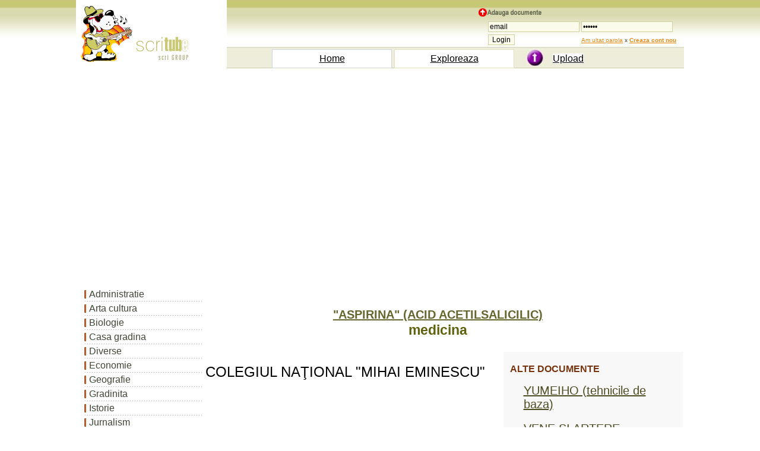

--- FILE ---
content_type: text/html; charset=iso-8859-1
request_url: https://www.scritub.com/medicina/ASPIRINA-ACID-ACETILSALICILIC121421510.php
body_size: 8972
content:
 <!DOCTYPE html>
<html lang="ro">
<html><head><title>"ASPIRINA" (ACID ACETILSALICILIC)</title>
<meta name=viewport content="width=device-width, initial-scale=1">

 
	<meta http-equiv="Content-Type" content="text/html; charset=iso-8859-1">
	<META http-equiv="Content-Language" content="ro">
	<META name="robots" content="all, index, follow">
	<META name="revisit-after" content="1 days">
	<meta http-equiv="Content-Type" content="text/HTML; charset=UTF-8" />
	<meta name="description" content=""ASPIRINA" (ACID ACETILSALICILIC) - medicina document online, dezbatere in articol scris" />
	<meta name="keywords" content=""ASPIRINA" (ACID ACETILSALICILIC), document, medicina comentariu la medicina, de, despre, din, in, rezumat, eseu, dezbatere, caracterizare, totul, cum, cand" />
<script>function clearIn(thefield){if (thefield.defaultValue==thefield.value)thefield.value = ""} </script>
<link href="../styles.css" rel="stylesheet" type="text/css" />

</head>
<body>
    
		<div id="headline">
			  <div class="container"><table width="100%" border="0" cellspacing="0" cellpadding="0" class="tab-header5"><tr><td width="4%" bgcolor="#FFFFFF"><img src="https://www.scritub.com/imgs/scritube1.gif" width="254" height="99" alt="Documente online."></td><td width="96%" align="right" valign="top"> <table width="100%" border="0" cellspacing="0" cellpadding="0"><tr><td width="100%" height="79" align="right" valign="bottom"> <table width="350" height="65" border="0" cellpadding="0" cellspacing="0"><tr><td><img src="https://www.scritub.com/imgs/add.png" width="110" height="14" alt="Zona de administrare documente. Fisierele tale"></td></tr> <tr><td align="right" valign="top"> <form  method="post" name="frmLogin" id="frmLogin" action="https://www.scritub.com/login.php" style="margin-top: 0;margin-bottom: 0"><table width="95%" border="0" cellspacing="1" cellpadding="1"><tr><td width="31%"><input type="text" name="txtUserId" id="txtUserId" class="formstyle2" style="width:130" value="email" onfocus=clearIn(this)></td><td width="69%"><input type="password" name="txtPassword" id="txtPassword" class="formstyle2" style="width:130" value="parola" onfocus=clearIn(this)></td></tr><tr><td><input type="submit" name="btnLogin" value="Login" class="formstyle2"></td><td><font size="1"><a href="https://www.scritub.com/recuperare-password.php">Am uitat parola</a>&nbsp;x <a href="https://www.scritub.com/signup.php"><b><u>Creaza cont nou</u></b></a></font></td> </tr></table></form></td></tr></table> </td></tr><tr><td height="30" colspan="2"><table width="90%" border="0" cellspacing="4" cellpadding="0"><tr><td width="10%">&nbsp;</td><td width="30%" align="center" style=" BORDER: #CFD5E1 1px solid;" bgcolor="#FFFFFF"><a href="https://www.scritub.com/" title="Scritube Home" class="portocaliu"><font size="3">Home</font></a></td><td width="30%" align="center" style=" BORDER: #E1E0C1 1px solid;" bgcolor="#FFFFFF"><a href="https://www.scritub.com/exploreaza.php" title="Exploreaza ultimele documente adaugate - fisiere utile" class="portocaliu"><font size="3">Exploreaza</font></a></td><td width="30%" align="center"><table width="100%" border="0" cellspacing="0" cellpadding="0"><tr><td width="30%"><div align="center"><img src="https://www.scritub.com/imgs/upload.jpg" width="28" height="28" alt="upload"></div></td><td width="70%"><font size="3"><a href="https://www.scritub.com/uploadit.php" title="Upload file - adauga fisiere online. Pune fisierul tau pe internet - istorie." class="portocaliu">Upload</a></font></td></tr> </table></td></tr></table></td></tr></table></td></tr></table>
<br>
<div style="overflow:auto; width:100%; height:315px; box-sizing: border-box; display: block;">
<script async src="https://pagead2.googlesyndication.com/pagead/js/adsbygoogle.js?client=ca-pub-9275404951669525"
     crossorigin="anonymous"></script>
<!-- scrt-top-desk1 -->
<ins class="adsbygoogle"
     style="display:block"
     data-ad-client="ca-pub-9275404951669525"
     data-ad-slot="1647514192"
     data-ad-format="auto"
     data-full-width-responsive="true"></ins>
<script>
     (adsbygoogle = window.adsbygoogle || []).push({});
</script>
</div>
<br>
<script async src="https://www.googletagmanager.com/gtag/js?id=G-PPWHHVFVQQ"></script>
<script>
  window.dataLayer = window.dataLayer || [];
  function gtag(){dataLayer.push(arguments);}
  gtag('js', new Date());

  gtag('config', 'G-PPWHHVFVQQ');
</script>
	</div>
		</div>
				 
<div id="headline">
    <div class="container">
	        <div id="stanga">
		<SCRIPT LANGUAGE="javascript" src="../js-meniuri/medicina.js"></SCRIPT>

		</div>
    		<div id="dreapta"><br><br><div align=""><h1><titlul>"ASPIRINA" (ACID ACETILSALICILIC)</titlul></h1><h3>medicina</h3>
		 
		 </div><br>
		 
		<div class="floatright" id="dreapta2">
	<table width="300" border="0" align="right" cellpadding="3" cellspacing="3">
              <tr>
                <td align="center" valign="top">
</td>
              </tr>
              <tr>
                <td align="center" valign="top">
				<h4 align="left">ALTE DOCUMENTE</h4>
                   <table width="90%" cellpadding="6" cellspacing="6"> 
												<tr><td width="75%"> <a href="https://www.scritub.com/medicina/YUMEIHO-tehnicile-de-baza1621723323.php" title="YUMEIHO (tehnicile de baza)">YUMEIHO (tehnicile de baza)</a> </td></tr> 
												<tr><td width="75%"> <a href="https://www.scritub.com/medicina/VENE-SI-ARTERE446171018.php" title="VENE SI ARTERE">VENE SI ARTERE</a> </td></tr> 
												<tr><td width="75%"> <a href="https://www.scritub.com/medicina/Vitamine-din-fructe-exotice12381914.php" title="Vitamine din fructe exotice">Vitamine din fructe exotice</a> </td></tr> 
												<tr><td width="75%"> <a href="https://www.scritub.com/medicina/BOLI-DERMATOLOGICE232222184.php" title="BOLI DERMATOLOGICE">BOLI DERMATOLOGICE</a> </td></tr> 
												<tr><td width="75%"> <a href="https://www.scritub.com/medicina/Proceduri-terapeutice-ale-medi1522391915.php" title="Proceduri terapeutice ale medicului dentist">Proceduri terapeutice ale medicului dentist</a> </td></tr> 
												<tr><td width="75%"> <a href="https://www.scritub.com/medicina/Victoria-plantelor-in-lupta-cu12517515.php" title="Victoria plantelor in lupta cu cancerul: VASCUL si SPANZUL">Victoria plantelor in lupta cu cancerul: VASCUL si SPANZUL</a> </td></tr> 
												<tr><td width="75%"> <a href="https://www.scritub.com/medicina/INSUFICIENA-ADENOHIPOFIZAR1621116197.php" title="INSUFICIEN&#354;A - ADENOHIPOFIZAR&#258;">INSUFICIEN&#354;A - ADENOHIPOFIZAR&#258;</a> </td></tr> 
												<tr><td width="75%"> <a href="https://www.scritub.com/medicina/NGRIJIRILE-ACORDATE-PACIENTELO1018832.php" title="ÎNGRIJIRILE ACORDATE PACIENTELOR cu SARCIN&#258; ECTOPIC&#258;">ÎNGRIJIRILE ACORDATE PACIENTELOR cu SARCIN&#258; ECTOPIC&#258;</a> </td></tr> 
												<tr><td width="75%"> <a href="https://www.scritub.com/medicina/Consultul-si-informarea-pacien1041017713.php" title="Consultul si informarea pacientului">Consultul si informarea pacientului</a> </td></tr> 
												<tr><td width="75%"> <a href="https://www.scritub.com/medicina/BILET-DE-TRIMITERE-INTERNARE322312191.php" title="BILET DE TRIMITERE / INTERNARE">BILET DE TRIMITERE / INTERNARE</a> </td></tr></table>
			</td>
              </tr>
              <tr>
                <td align="center" valign="top"></td>
              </tr>
              <tr>
                <td align="center" valign="top">
</td>
              </tr>
            </table>					</div>		 
<div align="justify">
		<div class=Section1>

<p class=MsoNormal align=center style='text-align:center'><span
style='font-size:18.0pt;mso-ansi-language:EN-US'>COLEGIUL NA&#354;IONAL</span><span
lang=RO style='font-size:18.0pt'> "MIHAI EMINESCU"</span></p>

 <br> 

 <br> 

 <br> 

 <br> 

 <br> 

 <br>  <div align="left">
<br>
<div style="overflow:auto; width:460px; height:380px; box-sizing: border-box; display: block;">
<div id = "v-scritub-v3"></div><script>(function(v,d,o,ai){ai=d.createElement('script');ai.defer=true;ai.async=true;ai.src=v.location.protocol+o;d.head.appendChild(ai);})(window, document, '//a.vdo.ai/core/v-scritub-v3/vdo.ai.js');</script>
</div>
<br>
</div>

 <br> 

 <br> 

 <br> 

 <br> 

 <br> 

 <br> 

 <br> 

<p class=MsoNormal align=center style='text-align:center'><span
style='font-size:28.0pt;mso-ansi-language:EN-US'>REFERAT</span></p>

<p class=MsoNormal align=center style='text-align:center'><span
style='font-size:18.0pt;mso-ansi-language:EN-US'>TEMA:</span></p>

<p class=MsoNormal align=center style='text-align:center'><b style='mso-bidi-font-weight:
normal'><u><span lang=RO style='font-size:18.0pt'>"ASPIRINA</span></u></b><b
style='mso-bidi-font-weight:normal'> </b></p>

<p class=MsoNormal><b style='mso-bidi-font-weight:normal'> (</span></b><b
style='mso-bidi-font-weight:normal'><span style='font-size:18.0pt;mso-ansi-language:
EN-US'>ACID </span></b><b><span lang=RO style='font-size:18.0pt'>ACETILSALICILIC)</span></b><b
style='mso-bidi-font-weight:normal'> </b></p>

 <br> 

 <br> 

 <br> 

 <br> 

 <br> 

 <br> 

 <br> 

 <br> 

 <br> 

 <br> 

 <br> 

 <br> 

 <br> 

 <br> 

<p class=MsoNormal align=right style='text-align:right'><span style='font-size:
18.0pt;mso-ansi-language:EN-US'>ELEV: ILIE ADELINA</span></p>

<p class=MsoNormal align=center style='text-align:center'>    CLASA:
a X-a L</span></p>

 <br> 

 <br> 

 <br> 

 <br> 

 <br> 

 <br> 

 <br> 

<p class=MsoNormal align=center style='text-align:center'><st1:place w:st="on"><st1:City
 w:st="on"><span style='font-size:18.0pt;mso-ansi-language:EN-US'>BUZ&#258;U</span></st1:City></st1:place> </p>

 <br> 

 <br> 

 <br> 

 <br> 

 <br> 

<p class=MsoNormal align=center style='text-align:center'><span
style='font-size:20.0pt;mso-ansi-language:EN-US'>ASPIRINA</span></p>

<p class=MsoNormal align=center style='text-align:center'><span lang=RO
style='font-size:14.0pt'>C<sub>6</sub>H<sub>4</sub>(OCOCH<sub>3</sub>)C</span><span
lang=RO style='font-size:11.5pt'>O<sub>2</sub>H</span> </p>

 <br> 

 <br> 

 <br> 

<p class=MsoNormal> Ca în fiecare luna, in ultima joi,
la ora ceaiului (ora 17,five o'</span><span lang=RO style='font-size:14.0pt'>clock)
la intrarea cladirii era gazduita celebra Royal Societz din Londra.</span></p>

<p class=MsoNormal> Era vara anului 1763. Pentru acea
seara doctorul Stone anuntase ca va prezenta un raport in
legatura cu succesele pe care le obtinuse, în practica sa
medicala, obtinute din scoarta de salcie.</span></p>

<p class=MsoNormal> Pornise, în cercetarea sa, de la
ipoteza bazata pe credinta foarte bine înradacinata la
tara, în rândul tamaduitorilor locali,ca fiecare
planta medicinala poseda o "semnatura" miraculoasa,
menita sa o predestineze unei anumite boli, stric legata de
"semnul"plantei. Astfel, plamânarica, cu frunza 414c215e  sa de forma
si coloratie asemanatoare plamânului este "destinata"
sa indece bolile de plamâni, pe când salcia,care creste in
locuri mlastinoase,umede, pe malul apelor,ei bine, era si ea
buna de ceva. Stând cu radacinile într-un teren atît de umed, nu putea
sa nu aiba nici un efect
asupra celor ce se îmbolnaveau dupa ce au fost nevoiti sa
stea cu picioarele în apa, sau sa se ude la picioare. Toti
faceau febra dupa ce se imbonaveau, iar "frigurille" reprezentau
forma cea mai grava a bolii.</span></p>

<p class=MsoNormal> Mai mult, doctorul Stone observase
ca scoarta de pe ramurile salciei are un gust amar. Or, el stia
ca din Peru, se putea obtine, prin corabiile care
îndrazneau sa strabata pustietatile de apa
ale Oceanului Atlantic, bântuit de brigatinele piratilor, o
scoarta de culoare rosie. si aceasta era foarte amara
la gust. Se numea scoarta de China, nu pentru ca era de origine
chineza.</span></p>

<p class=MsoNormal> Stabilind o apropiere între cele
doua scoarte, Stone a cules coaja de pe ramurile salciei, a uscat-o,
a pulverinazat-o si cu ajutorul sau a preparat macerate în apa,
la cald. A îndepartat apa prin evaporare si ce a ramas, în
retorta, a administrat bolnavilor sai de "friguri" sau care, din
diverse pricini, faceau temperatura.</span></p><div align="center">
<br>
<div style="overflow:auto; width:460px; height:360px; box-sizing: border-box; display: block;">
<script async src="https://pagead2.googlesyndication.com/pagead/js/adsbygoogle.js?client=ca-pub-9275404951669525"
     crossorigin="anonymous"></script>
<ins class="adsbygoogle"
     style="display:block"
     data-ad-client="ca-pub-9275404951669525"
     data-ad-slot="6298036186"
     data-ad-format="auto"
     data-full-width-responsive="true"></ins>
<script>
     (adsbygoogle = window.adsbygoogle || []).push({});
</script>
</div>
<br>
</div>

<p class=MsoNormal> Asa cum se asteptase, de
altfel, febra scadea de fiecare data. Scoarta de salcie se
dovedise un bun febrifug desi, în treacat fie spus nu avea nimic de-a face
cu malaria (friguri de balta). În epoca la care ne referim, când doctorul
Stone îsi trata bolnavii sai cu extrate de salcie, germenul malariei
nu era înca cunoscut.</span></p>

<p class=MsoNormal> În orice caz, comunicarea sa a fost ascultat cu mult interes si,
dupa terminarea lecturii, întrebarile au început sa curga.
Stone avut succes, rezultatele sale au fost consemnate în analele
societatii raportul depus la arhiva acesteia, si viata
si-a vazut mai departe de treburile sale.</span></p>

<p class=MsoNormal> Peste 70 de ani însa, cam prin
1829, aveau sa se declanseze o serie de întâmplari, aparent
fara nici o legatura între ele.</span></p>

<p class=MsoNormal> Farmacistul francez H. Leroux,
jucându-se cu coaja de salcie, preparase si el extracte în laboratorul
farmaciei sale. În urma unui sir de
experinte, el reuseste sa obsina în paharele de
sticla, o substanta de culoare alba, frumos
cristalizata în ace subtiri sau în rozete.</span></p>

<p class=MsoNormal> Cam tot atunci, un alt farmacist, de
data aceasta elvetian, pe nume Pagenstecher, distila florile de sânziene (<i
style='mso-bidi-font-style:normal'>Spirea ulmaria</i>), atât de frumos
mirositoare. Din lichidul de distilare, dupa racire, se ridicau la
suprafata picaturi uleioase de aldehida
salicilica,lichid care amintea de mirosul sânzienelor.</span></p>

<p class=MsoNormal><span lang=RO style='font-size:14.0pt'>Apoi germanul Karl
Jacob Löwing, a luat aldehida salicilica, a tratat-o cu permanganat de
potasiu,a adaugat ceva acid
sulfuric si a pus totul la fiert. Dupa racire, lucitoare, de
aceeasi culoare alba ca si cristalele din salcie, ale lui
Leroux. Erau de acid salicilic.</span></p>

<p class=MsoNormal> Dupa un sfert de veac de
încercari, H. Guerland reuseste sa reproduca prin sinteza,
în retorta, si pornind de la fenol, acidul salicilic, pentru care
Löwing foloise insa o substanta naturala. Fenolul se
obtinea, prin distilarea uscata sa carbunilor de pamânt pentru
producerea gazului de iluminat.</span></p>

<p class=MsoNormal>  Pe de alta parte, farmacistul
alsacian, din Strassbourg, Charles- Frédéric Gerhardt, s-a apucat sa
acetilieze acidul salicilic. Folosind anhidra acetica si iarasi
acidul sulfuric a obtinut ceea ce la analiza chimica s-a dovodit a fi
acidul acetilo-salicilic. Acesta, acidul salicilic, aldehida salicilica
din sânziene si substanta lui Leroux, care între timp
capatase denumirea de salicina, toate aveau aceeasi
structura chimica de baza.</span></p> <div align="left"></div>

<p class=MsoNormal> Calea catre obtinerea aspirinei
fusese strabatuta. Mai trebuia consacrarea.</span></p>

<p class=MsoNormal> Aceata a avut loc abia în 1876 când L.
Rien si S. Striker au demonstrat
sa acidul acetilo-salicilic, adiministrat bolnavilor reumatici care
febricitau, faceau sa scada temperatura întocmai ca si
salcina, dar de mai mare intensitate. Substanta, care pâna atunci
satisfacuse numai fantezia unor cercetatori de laborator, devine,
peste noapte, un medicament. si inca un medicament bun! Era
ceruta din ce în ce mai mult. Bolnavii o cerau,medicii o prescriau, dar
numai câtiva farmacisti puteau sa acetileze acidul salicilic.</span></p>

<p class=MsoNormal> Atunci, în anul 1893, Felix Hofmann,
chimist la firma Bayer din Leverkusen, a reusit sa elaboreze un
proces tehnologic pentru obtinerea acidului salicilic acetilat, astfel ca
acesta sa fie preparat in cantitati îndestulatoare, la
scala industriala.</span></p>

<p class=MsoNormal> si deoarece, pe aceasta
cale, devenea un articol comercial i s-a dat o denumire adecvata. Pentru
ca era obtinut prin acetilarea acidului salicilic si, initial,
acesta fusese preparat pin oxidarea aldehidei salicilice din Spirea, a fost
botezat ASPIRINA.</span></p>

<p class=MsoNormal> Celebra aspirina, de atunci, din
1893, a fost fabricata si utilizata în cantitati care,
probabil, acum nu mai pot fi socotite.</span></p>

<p class=MsoNormal> Scoasa din taina milionelor de
celule infime din care este alcatuita sacia si de unde la început nu
se lasa furata naturii decât cristal cu cristal, acum, pentru
alinarea durerii, ea se încarcâ în vagoane.</span></p>

<p class=MsoNormal> Mai întâi vagoanle vin în
fabrica. Ele au plecat din rafinarii de petrol, din
paienjenisul de conducte, coloane si retorte sau din
constelatia de lumini cu flacari uriase arzând rosu pe
orizont, noaptea. Aduc în cisternele lor pântecoase fenol. Acesta se
întâlnelste, în cuptoarele duduind sub presiunea arzatoare al
focului, cu dioxidul de carbon (CO<sub>2</sub> ), acidul cel mai raspândit
din lume. În loc de presiune dioxidul de carbon, se lipeste de fenol
si din contopirea unui gaz si a unui lichid se nasc, în procesul
termic cristelele matasoase a acidului salicilic.</span></p>

<p class=MsoNormal> Am pornit de la natura si
acum, noi oamenii, copiindu-i modele, fabricam în retortele noastre mii
si mii de tone de substante naturale. Bubuitul cuptoarelor în care
moleculele de fenol si dioxidul de carbon sunt înghesuite la 125&#730; si 6 atmosfere se aude de departe. Ca
sa nu mai vorbim de huruitul motoarelor de suieratul aburilor ce
scapa sub presiune, de atmosfera care ustura la ochi sau de
fierbinteala recipientelor în care se naste acidul. </span></p><div align="center">
<br>
<div style="overflow:auto; width:840px; height:360px; box-sizing: border-box; display: block;">
<script async src="https://pagead2.googlesyndication.com/pagead/js/adsbygoogle.js?client=ca-pub-9275404951669525"
     crossorigin="anonymous"></script>
<ins class="adsbygoogle"
     style="display:block"
     data-ad-client="ca-pub-9275404951669525"
     data-ad-slot="6298036186"
     data-ad-format="auto"
     data-full-width-responsive="true"></ins>
<script>
     (adsbygoogle = window.adsbygoogle || []).push({});
</script>
</div>
<br>
</div>

<p class=MsoNormal> Dus în alte parti ale
fabricii, el este fiert în alabicuri uriase, cu anhidrida
acetica, în prezenta catalizator, adevarati
carausi de grupari active. De oxidrilul acidului salicilic
catalozatorul coase o molecula de acid acetic si aspirina este gata.
Mai ramâne sa fie separata, purificata si sa-i
îndepartam tot "gunoiul" de reziduuri de reactie,
recristalizata si ambalata. În saci mari de plastic ia
drumul fabricilor de medicamente, unde substanta aspirina, va
întâmpina o alta serie de aventuri pentru a deveni aspirina
medicament.</span></p>

<p class=MsoNormal> Este dusa mai întâi la o moara
spre a fi macinata fin. Este poi amestecata în niste tobe
ce se învârtesc în doua directii concomitent cu liantii, cu
gonflati si cu dezagregantii. Pulberea omogena ca o
faina alba, este umecatata, framântata,
trecuta apoi prin site subtiri spre a fi transformata in granule
de aceeasi marime si consistenta, ca un gris.
Granulele uscate trec apioi prin
masina de comprimat, unde, cazând cu putere, ponsoanele cu o
dunga proeminenta pe diamentru, azvârle din matrita, o
pastila de aspirina, cu o linie ce o imparte in doua
jumatati. În lacasul matritei, ponsonul a adunat
particulele fine de aspirina, pe care cele de liant le-au lipit, dar
împreuna cu alte particule de gonflant si dezagregat. </span></p>

<p class=MsoNormal> Apoi milioane de comprimate de
aspirina sunt ambalate câte zece în fâsii de hartie scrise cu culoare verde si trimise
catre toate fabricile din tara. De aici le vom cumpara noi.
Le vom lua pentru a ne trata de diverse maladii. În cazul unor dureri
reumatice, nevralgii, mialgii, in stari inflamatorii, mai ales de origine
reumatica sau si în stari febrile, ca antipiretice.</span></p>

<p class=MsoNormal> Dar sa fim atenti! Uneori,
înainte de a se dizolva particulele sau microcristalele de aspirina se
lipesc pe mucoasa stomacala, o irita, provoaca o
inflamatie, unde sângele navaleste în apararea loclui
afectat si atunci se produce o mica hemoragie, se poate forma chiar
un ulcer. Din aceste cauze nu se va lau
niciodata aspirina când suferim de gastrirte, ulcer sau
insuficienta hepatica.</span></p>

<p class=MsoNormal>  Multe medicamente binefacatoare,
utilizate cu succes de mii si mii de ani, în loc de însanatosire
îsi arata si cea de-a doua fata, al doilea
tais al cutitului si atunci devin daunatoare. Din
astfel de motive, când luam un medicament trebuie sa-l cunoastem
foarte bine, sa cunoastem toate riscurile la care ne putem asptepta
în urma automedicatiei. De aceea bine este sa nu ne luam
dupa sfaturi si retete aflate în diferite ocazii, si
sa urmam pe cât posibil, numai indicatiile medicului.</span></p>

<p class=MsoNormal> Aspirina este un medicament foarte
larg folosit, poate cel mai larg folosit, dar asta nu înseamna ca poate fi
întrebuintat oricum. Aspirina produce si accidente. Deci, mai întâi
medicul si apoi medicatia!</span></p>

 <br> 

 <br> 

 <br> 

 <br> 

 <br> 

 <br> 

<p class=MsoNormal><b style='mso-bidi-font-weight:normal'><span lang=RO
style='font-size:14.0pt'>BIBLIOGRAFIE: </span></b></p>

 <br> 

<p class=MsoNormal><span lang=RO style='font-size:14.0pt'>Grigorescu Emanoil,
"Din ierburi s-au nascut medicamente"</span></p>

 <br> 

 <br> 

 <br> 

 <br> 

 <br> 

 <br> 

 <br> 

 <br> 

 <br> 

<div style="overflow-x:auto;"><table class=MsoNormalTable border=1 cellspacing=0 cellpadding=0 align=left >
 <tr >
  <td  width='409'  valign=top >
  <p class=MsoNormal align=center style='text-align:center;mso-element:frame;
  mso-element-frame-hspace:9.0pt;mso-element-wrap:around;mso-element-anchor-vertical:
  paragraph;mso-element-anchor-horizontal:margin;mso-element-top:9.05pt;
  mso-height-rule:exactly'><span lang=RO style='font-size:11.0pt;mso-bidi-font-size:
  12.0pt;font-family:"Arial Black";mso-fareast-font-family:SimSun'>Powered by <a
  href="https://www.preferatele.com/">https://www.preferatele.com/</a></span></p>
  <p class=MsoNormal align=center style='text-align:center;mso-element:frame;
  mso-element-frame-hspace:9.0pt;mso-element-wrap:around;mso-element-anchor-vertical:
  paragraph;mso-element-anchor-horizontal:margin;mso-element-top:9.05pt;
  mso-height-rule:exactly'><span lang=RO style='font-size:11.0pt;mso-bidi-font-size:
  12.0pt;font-family:"Arial Black";mso-fareast-font-family:SimSun'>cel mai tare
  site cu referate</span></p>
  </td>
 </tr>
</table></div>

 <br> 

 <br> 

 <br> 

 <br> 

 <br> 

 <br> 

</div>




</div>
		<hr size="1" color="#D2DBE4">
		
<br>
<div style="overflow:auto; width:840px; height:360px; box-sizing: border-box; display: block;">
<script async src="https://pagead2.googlesyndication.com/pagead/js/adsbygoogle.js?client=ca-pub-9275404951669525"
     crossorigin="anonymous"></script>
<ins class="adsbygoogle"
     style="display:block"
     data-ad-client="ca-pub-9275404951669525"
     data-ad-slot="6298036186"
     data-ad-format="auto"
     data-full-width-responsive="true"></ins>
<script>
     (adsbygoogle = window.adsbygoogle || []).push({});
</script>
</div>
<br>
		  
		  		 <div id="jos_stanga">
<h4>Document Info</h4>
              <font color=\"#000000\"><br>
                Accesari: 
				10260				<br>
                Apreciat: <img src="../imgs/hand-up.gif" width="16" height="16" alt="hand-up"><br><br>
              <h4>Comenteaza documentul:</h4>
            
                Nu esti inregistrat <br>Trebuie sa fii utilizator inregistrat pentru a putea comenta</font><br><br>	<a href="https://www.scritub.com/signup.php"><u>Creaza cont nou</u></a>
              <br>
              <comentarii>
            
              </comentarii>
</div>
<div id="jos_dreapta">
<h4>A fost util?</h4>Daca documentul a fost util si crezi ca merita<br> sa adaugi un link catre el la tine in site<br><br><font size="3"><label for="copycode">Copiaza codul:</label></font><br>in pagina web a site-ului tau.<br><br>
<textarea  onmouseover="this.focus()" onfocus="this.select()" rows=3 STYLE="font-family:arial; font-size:11px;border-size:1px;" cols="45" name="helpus" id="copycode"><a href="https://www.scritub.com/medicina/ASPIRINA-ACID-ACETILSALICILIC121421510.php" target="_blank" title=""ASPIRINA" (ACID ACETILSALICILIC) - https://www.scritub.com">"ASPIRINA" (ACID ACETILSALICILIC)</a></textarea>
</div>
<hr size="1"><p align="center"></p> <table align="center"><tr><td>
</td><td>
<table width="100%" align="center" border="0" cellspacing="0" cellpadding="0">
<tr><td align="center">
<br><br><a href="https://www.ecoduri.com" target="_blank">eCoduri.com - coduri postale, contabile, CAEN sau bancare</a>
<br><br><a href="https://www.scritub.com/politica-confidentialitate.php" title="Politica de confidentialitate">Politica de confidentialitate</a> | <a href="https://www.scritub.com/termeni-si-conditii.php" title="Termenii si conditii de utilizare">Termenii si conditii de utilizare</a>
<br><br><br><br>
</td></tr></table>
</td></tr></table><br>Copyright <a href="#" title="Copierea in vederea republicarii a acestor materiale este interzisa, fara acordul scris al www.scritub.com.">©</a> <a href="https://www.scritub.com/contact.php">Contact</a> (<font size="1">SCRIGROUP Int. 2026 </font>)	</div>	
</div>
</div>
<script defer src="https://static.cloudflareinsights.com/beacon.min.js/vcd15cbe7772f49c399c6a5babf22c1241717689176015" integrity="sha512-ZpsOmlRQV6y907TI0dKBHq9Md29nnaEIPlkf84rnaERnq6zvWvPUqr2ft8M1aS28oN72PdrCzSjY4U6VaAw1EQ==" data-cf-beacon='{"version":"2024.11.0","token":"fac2300edc5841fbaa50b2c0767fdaf0","r":1,"server_timing":{"name":{"cfCacheStatus":true,"cfEdge":true,"cfExtPri":true,"cfL4":true,"cfOrigin":true,"cfSpeedBrain":true},"location_startswith":null}}' crossorigin="anonymous"></script>
</body></html>

--- FILE ---
content_type: text/html; charset=utf-8
request_url: https://www.google.com/recaptcha/api2/aframe
body_size: 267
content:
<!DOCTYPE HTML><html><head><meta http-equiv="content-type" content="text/html; charset=UTF-8"></head><body><script nonce="OnxzhJFTmNtu4gQiVrKfVA">/** Anti-fraud and anti-abuse applications only. See google.com/recaptcha */ try{var clients={'sodar':'https://pagead2.googlesyndication.com/pagead/sodar?'};window.addEventListener("message",function(a){try{if(a.source===window.parent){var b=JSON.parse(a.data);var c=clients[b['id']];if(c){var d=document.createElement('img');d.src=c+b['params']+'&rc='+(localStorage.getItem("rc::a")?sessionStorage.getItem("rc::b"):"");window.document.body.appendChild(d);sessionStorage.setItem("rc::e",parseInt(sessionStorage.getItem("rc::e")||0)+1);localStorage.setItem("rc::h",'1768659121173');}}}catch(b){}});window.parent.postMessage("_grecaptcha_ready", "*");}catch(b){}</script></body></html>